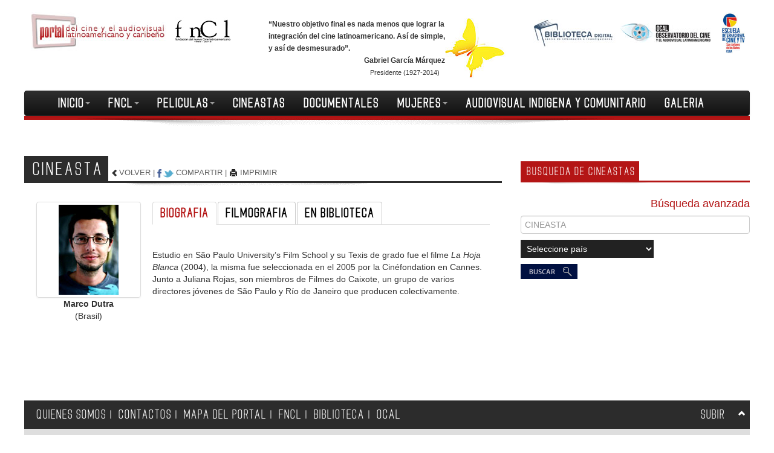

--- FILE ---
content_type: text/html; charset=utf-8
request_url: http://cinelatinoamericano.org/cineasta.aspx?cod=2688
body_size: 27541
content:


<!DOCTYPE html>
<html lang="es">
<head><meta charset="utf-8"><meta http-equiv="X-UA-Compatible" content="IE=edge"><meta name="viewport" content="width=device-width, initial-scale=1.0"><meta content="Portal del cine y el audiovisual latinoamericano y caribeño" name="description"><meta content="fncl, cine, latinoamerican, caribe, audiovisual, película, film, documental, biblioteca, OCAL" name="keywords"><link href="css/estilos.css" rel="stylesheet" />
  <!-- Bootstrap -->
  <link href="css/bootstrap.css" rel="stylesheet" media="screen" /><link href="css/bootstrap-responsive.css" rel="stylesheet" /><link href="css/ajustes.css" rel="stylesheet" />
  <!-- HTML5 shim and Respond.js IE8 support of HTML5 elements and media queries -->
  <!-- Respond.js by Scott J. -->
  <!--[if lt IE 9]>
      <script src="js/html5shiv.js"></script>      
      <script src="js/respond.min.js"></script>
    <![endif]-->
  <link rel="shortcut icon" href="img/favicon.ico" /><title>
	CINEASTA-Marco-Dutra
</title>
  <style>
  @-webkit-viewport   { width: device-width; }
  @-moz-viewport      { width: device-width; }
  @-ms-viewport       { width: device-width; }
  @-o-viewport        { width: device-width; }
  @viewport           { width: device-width; }
  #btnG {
  -webkit-border-radius: 4px 4px 4px 4px;
  -moz-border-radius: 4px 4px 4px 4px;
  border-radius: 4px 4px 4px 4px;
  background-color:#B41515;
  height:30px;
  }
  .mariposa 
  {
      float:right;
  }
  h6 .nota {
      font-size: 11px;
      font-weight: normal;
      padding-left: 10px;
  }
  .social-inline, .social-inline div { display:inline!important;}
  </style>
  
</head>
<body>
  <a name="top"></a>
  <div class="container-fluid">
    <div class="row-fluid">
      <div class="span4 text-center">
        <a href="index.aspx?mnu=1">
          <img src="img/logoportal.jpg" /></a> <a href="fncl.aspx?mnu=1&cod=53">
            <img src="img/logofncl.jpg" /></a>
      </div>
      <div class="span4 text-center">
        <div id="frase" style="text-align: left;">
          <h6><img src="img/mariposa.jpg" class="mariposa" />
            “Nuestro objetivo final es nada menos que lograr la integración del cine latinoamericano.
            Así de simple, y así de desmesurado”.<br />
            <span class="pull-right">Gabriel García Márquez<br /><span class="nota">Presidente (1927-2014)</span></span></h6>
          <br />
        </div>
      </div>
      <div class="span4 text-center">
        <div id="otroslinks">
          <a href="biblioteca/index.aspx" target="_blank">
            <img src="img/logobiblioteca.jpg" /></a> <a href="ocal/index.aspx" target="_blank">
              <img src="img/logoocal.jpg" /></a> <a href="eictv.aspx?mnu=5&cod=90"><img src="assets/logos/eictv_logo2.jpg" style="max-height:70px;" /></a>
        </div>
      </div>
    </div>
    <div class="container-fluid">
      <!-- Static navbar -->
      <div class="navbar navbar-inverse bordeRojoMenu">
        <div class="navbar-inner">
          <div class="container-fluid">
            <button type="button" class="btn btn-navbar" data-toggle="collapse" data-target=".nav-collapse">
              <span class="icon-bar"></span><span class="icon-bar"></span><span class="icon-bar">
              </span>
            </button>
            <div class="nav-collapse collapse">
              <ul class="nav" id="menu">
                <li id="mnu1" class="dropdown"><a href="#" class="dropdown-toggle" data-toggle="dropdown">
                  INICIO<span class="caret"></span></a>
                  <ul class="dropdown-menu" id="sub1">
                    <li><a href="textos.aspx?mnu=13&cod=16">NOTICIAS</a><span class="vertical">|</span><a href="festivales.aspx?mnu=15&cod=40">FESTIVALES</a><span
                      class="vertical">|</span><a href="index.aspx?mnu=1#convos">CONVOCATORIAS</a><span class="vertical">|</span><a
                        href="industria.aspx">INDUSTRIA</a><span class="vertical">|</span><a href="index.aspx?mnu=1#critis">ESPACIO
                          DE REFLEXION</a><span class="vertical">|</span><a href="ocal/directorios.aspx" target="_blank">DIRECTORIOS</a></li>
                  </ul>
                </li>
                <li id="mnu2" class="dropdown"><a href="#" class="dropdown-toggle" data-toggle="dropdown">
                  FNCL<span class="caret"></span></a>
                  <ul class="dropdown-menu" id="sub2" style="left: -92px;">
                    <li><a href="fncl.aspx?mnu=1&cod=53">QUE ES LA FNCL</a><span class="vertical">|</span><a
                      href="fnclhistoria.aspx?mnu=2&cod=3">HISTORIA</a><span class="vertical">|</span><a href="miembross.aspx?mnu=3">CONSEJO
                        SUPERIOR</a><span class="vertical">|</span><a href="miembrosd.aspx?mnu=4">CONSEJO DIRECTIVO</a><span
                          class="vertical">|</span><a href="viewfncl.aspx?mnu=5&cod=8">LINEAS DE TRABAJO</a>
                  </ul>
                </li>
                <li id="mnu3" class="dropdown"><a href="#" class="dropdown-toggle" data-toggle="dropdown">
                  PELICULAS<span class="caret"></span></a>
                  <ul class="dropdown-menu" id="sub3" style="left: -192px;">
                    <li><a href="peliculas.aspx?mnu=3">TODAS</a><span class="vertical">|</span><a 
                    href="peliculas.aspx?mnu=3&ct=2">FICCION</a><span class="vertical">|</span><a
                      href="peliculas.aspx?mnu=3&ct=3">DOCUMENTAL</a><span class="vertical">|</span><a
                        href="peliculas.aspx?mnu=3&ct=1">ANIMACION</a><span class="vertical">|</span><a
                          href="peliculas.aspx?mnu=3&ct=6">EXPERIMENTAL</a><span class="vertical">|</span><a
                            href="peliculas.aspx?mnu=3&ct=x">OTRAS</a></li>
                  </ul>
                </li>
                <li id="mnu4"><a href="cineastas.aspx?mnu=4&cod=30">CINEASTAS</a></li>
                <li id="mnu5"><a href="documentales.aspx?mnu=5&cod=89">DOCUMENTALES</a></li>
                <li id="mnu6" class="dropdown"><a href="#" class="dropdown-toggle" data-toggle="dropdown">
                  MUJERES<span class="caret"></span></a>
                  <ul class="dropdown-menu" id="sub6" style="left: -613px;">
                    <li><a href="mujeres.aspx?mnu=6&cod=34">PELICULAS</a><span class="vertical">|</span><a href="mujeres.aspx?mnu=6&cod=34#1">CINEASTAS</a><span class="vertical">|</span><a
                      href="mujeres.aspx?mnu=6&cod=34#3">FESTIVALES</a><span class="vertical">|</span><span class="hidden-phone"><a href="mujeres.aspx?mnu=6&cod=34#4">PUBLICACIONES</a><span
                        class="vertical">|</span></span><a href="mujeres.aspx?mnu=6&cod=34#5">DESCARGAS</a><span class="vertical">|</span><a href="mujeres.aspx?mnu=6&cod=34#6">ARTES
                            VISUALES</a></li>
                  </ul>
                </li>
                <li id="mnu7"><a href="indigena.aspx?mnu=7&cod=36">AUDIOVISUAL INDIGENA Y COMUNITARIO</a></li>
                <li id="mnu8"><a href="galeria.aspx?mnu=8">GALERIA</a></li>
              </ul>
            </div>
            <!--/.nav-collapse -->
          </div>
        </div>
      </div>
      <div class="row-fluid" style="margin-top: -66px; z-index: 1300; padding-top: -4px;">
        <img src="img/sombra12.png" />
      </div>
      
  <form name="aspnetForm" method="post" action="./cineasta.aspx?cod=2688" id="aspnetForm">
<input type="hidden" name="__VIEWSTATE" id="__VIEWSTATE" value="[base64]/aow/03ICweaSEUE11UHELmQZMWG86bH1HF9PyuPE/egD4nqz1oq4HjufMOIBd54FKIy0bjWZv8oWhjGh+8gICHS/T946R5dJdHvTPYSoePK+V9k3DFmwAPWvePQeK7dzHecQuLHFvvJWRazEHktaAOrolARGPIPSVfnB+iJ401LatOgIsCAHNi1j+FmPd4jcR3D9HhwHtkefwbZiiKfpVZ+Y6Ggc1z7ktWz5qeE5yCrFt8zzPCgkes6M486nd4V6ZJ8o2XJ6yeGnZh6HchVaguB2T1/kXm+LHR/912aEEv0PHcQXGmS+NQzNmDNMEFBp1u2qdhMc+R6pkXPIsOSCmwPm1wpJl6NC8s/r6H1Hex7d5A4YEQo51tcI5nbM/IyZNtYFYXBa0NzszRntXmLM2HlhPHVwCNvYAJu7EkVh2VBrZ+8nyeEUGLjbabaMA6nx/P3B4ve+2/4POIhHF+YML7uLpZ0EJbZRIwwMO0MiJb2+xLD09zlJXQNGRy2XAAwOOeYndjzrKwDy/FgJMy1a3n7QezXpUtlnWG4dmL73UUIWS/zuanQnFKvCyK6AIVU/lfOFAJj6wWx/[base64]/7+fELZGQBf43yYM+AGeUi786Rrs9OU4aSxf+xb7MBT6XoKcG8A0KodQ0rFRA0n5CTP4awimfM0tl9vK59RbtfFY5kdqCmrk0enJaMDT5m/buqh0Fhpxv4Z5GtVCIPRUkGlsUzC+29+wEHHuIa9IOjnG/5rSC3zw/6GefvchsG5O9j5i6MZ4G9wjlcTw26yCWrp6HP/2P4yO0CyWe7K5yH9pnf/uJnp6iWszU3h53Mc+yN7BdMaqV3gXn97oIgEb2qs6gobiK4HgX6WM5GeRojfpw8Rkkrl6Z9vMDImDiw9X9Y+lKd8NkFFUU15OuM/E5LlyZg0C+QuGGVC4Rma8moUH+KKiPYzqzXIw+hVcHPSg+amC+SPJra0P48s6dGOnDpmH7p0Uh2joJokYZFpjuy4akKjFy5PsIiGULoCPVfCg9OSMCA51gaaYf/[base64]/X+KsVJ8/[base64]/1XTJ86NafysbuchlQnWIIC+b59OxnAdYHLGXGK0KoFAue9PEDnaujAjQvnb27IvH0iSM56Db1cocB7x0J5icScrolNtXEFSBQ3wGeLBtM25/vux6vxZUeNhyzQoKK2HmdF+wDYnQS2DTNd3E6qDdItynQE0uO5wPH1nwUYhrp+/y0n/NNup56fTPf9/UpE466be5StpL/[base64]/TbYAyat5h48osXVN/brSArpkyQe8fVUlBJ/2Ge0PurMHpW7ejtTrT5R4x8daTAIu1e2WUq/Y1gIaehhd7lyFC8tvMc0l7fqpFOYKSB+mCAVP+AefX1cmCdc+bwVh6mR/S1asoESp3t8yroKR09hnGV1ih6GMSWw1deFMYsB4cKfQgXJekFzlOs02s6Y87Azcr9lcfUu3xvQ1W47JnBNp5Y7qVUXjPSSUXpv2VcFThzYByCyNTUoPkGEKwNZCMP2YrPEL0RRpQd8ko/NFDG3afhIlLiD7WyO1+KyOZ+FeCG1TCWWdAF7QWsskJhUqkSoQQVyEfzqd/WH5M7BWYrzIrl2iO60CKlUsdhSIgURQ1B3H8/yQslIwBPJsNkSN1T/AQ8vt3+f7vL9efK19mV5MyXmlMU3CcVcKV+N9l/YHiaipojzxIcd70hd3kT/sK4I4/S5poWxeRMa58dynhnHOfJVH5dDaN+qEDEuwmo8td6LEOSiz18DxgRahAyKPnO5tff49rbwUtsVDPmy6rheU878GEAW4imkqefp0fKjrZAlDtG73CNHbVcuewhvbcfmaA/Pa+Bfpa0XKdgWFNUQuURGEHd8R2t7ZwALlAHvompRGoLDORO8rN8rV0vIcb2eUG16ZHVzYKYVFiZupTlXoGFsde89AtllMKok3zdrGJl+aZmTnSF5s14CdhXIV75SmBwu5Q/Y854SzWCglao4v+g4=" />

<input type="hidden" name="__VIEWSTATEGENERATOR" id="__VIEWSTATEGENERATOR" value="5D20632B" />
<input type="hidden" name="__EVENTVALIDATION" id="__EVENTVALIDATION" value="rzlzsa17XvyuO53XhcIRCcvoTv7b6P0LnNP7XDqFj5QBdM+w3YLbRjnY1dd25My3t8T4Qf5OUri3xzjYfM+a0/wbsp3d3vxgJwD2bkltS5LxJf2L3ORk5TERFyAtRWnTJgWjahkM3FrbWPAZs/IxjOZO/CVSbTqMmCVEJwNw/EmtP6cTozRHoPYPJG1P8pVtjti8Po9aLD3FDMLVkBjD5A1Fndu6hlu+hh1zzQtsdTd4taLOnZLSTRKUYxGICfyXH5AAFpavsxk5CVbT+tCOIEmL+k+BCHaGTg+mruldS6X8CpH6mWj1IjIH02yXcRAdEeDhSxIk2XpSnOv4a32HGyFJ7hxpx4zR9kz/a3PSfBEzriRt81m4NT53BBWUrXGv4iBy3oQRP6xL6lzMYEb+C07z4DrWqzwEoL0gCa5dfHQ9MWkC7ZlXDlfjKmBxRhy+zDJH7wSWGTnl/s9+uZE4L9OfKo8zRPXerVItvu1kMp5YICz6db2qRFgFTH/EhzaoaYPIHwnPkyGT8j5QWPEpyvAq3USr7gCxOeKuvs4YzAqqoarZ3TvOZel5Ju5yUPpF8XnzjZFCiLC5YPyUEKssXndeUq9XZ9WeDiCiWgJCUo/E6o/1/iy/AS6X4M6r5o/WFfQpU378KU7+oNORQ7ouJIZyCbhxsvFj078SD8jmdZNez7a//SMSXUQ7F9HZEG3drB/3lc3z1J/OgqHDV1OcjSlsB64o06dqa3Ir0spAyxMS112YBxyR67FqFWWswuO0xqb2d5YAKxjdMjn/6Ixvt+dQRHY5Ug30ZrWoDuOR6iBDd9fDgPFUWySY8bjuufL/uxbezuzuw1WlcGP503Tnh8U+cSalpP0ee9jdjSUAtUCESQdKGdlWJF1gHC4gfYxItKdCTKfK4a+GqmJwU03bTNwj91IVf7D/6EjOmWvsWKwQwH3orPBLuOqIT78P1Pq2XQrgiC8rLivyU/s5vRvIBayRaeCJcKH9uLcsD1MaPXa+olc9YLm8mw+Y6+CqH9wFD7cdkIh51WaC17PNVFWX5MFsgSxrMeaJsngFE5ax3EsQYaNwWTZzFVYZUC8GtbXjf1Ij/p/3LN29I7+XVMtGd0MhwoE6QbjmiiCqxrVomxa0f3aFG8nHw64xhq6+c/psU8zsY3+iGSszqbcU3EjT8ksuFdjDr9vhrg8KQyzLg7Z5i+Ob+WJ5RCJWYHzlVGoXj9kcOqdAu4mNdOXx+ecq0yeUMj/lVBXGT0wlVlFe92O8kCqX1/y/qE/d0zvYPKaaEfXkvwr1E1ewIoAVdyIUgP+IDdo8wwZnAzQN993nEC7Jsf3ZOuvkXZudyFY/rmhhxYlvf5Tq5/wOPXPKdYcEYq+GsWOg5zbXoWFTAgQSpOgVnaAnzIWtjMal+KjEO5ssxaErLRFIRy7D9nPCmugXWjg7paQ=" />
  <div class="espaciado">
    <div class="row-fluid">
      <div class="span8">
        <div class="titularPagina fondoNegro">
          CINEASTA</div>
        <div class="botonera">
          <a href="javascript:window.history.back();"><i class="icon-chevron-left" title="Volver">
          </i><span class='visible-desktop'>VOLVER</span> </a><span class='hidden-phone'>| <a
            href="http://www.addthis.com/bookmark.php" class="addthis_button" style="text-decoration: none;"
            target="_blank">
            <img src="img/compartir.jpg" alt="Compartir en las redes sociales" title="Compartir en las redes sociales"
              align="absmiddle" /></a></span> <span class='visible-desktop'><a href="http://www.addthis.com/bookmark.php"
                class="addthis_button" style="text-decoration: none;" target="_blank">COMPARTIR</a></span>
          <span class='hidden-phone'>| <a href="versionfc.aspx?cod=2688"><i
            class="icon-print" title="Versión imprimible"></i></a></span><span class='visible-desktop'>
              <a href="versionfc.aspx?cod=2688">IMPRIMIR</a></span>
        </div>
        <div class="bordeInfTitularPagina bordeInfNegro">
        </div>
        <div class="sombra8">
          <img src="img/sombra8.png" />
        </div>
        <div class="container-fluid">
          <div class="row-fluid">
            <ul class="lista">
              <li>
                <div class='span3'>
                  <div id="_ctl0_ContentPlaceHolder1_tbFoto">
                    <div class='text-center thumbnail'>
                      <img id="_ctl0_ContentPlaceHolder1_imgFoto" src="assets/fotos/marco_dutra.jpg" border="0" />
                    </div>
                  </div>
                  <div class="textoGris text-center"><span id="_ctl0_ContentPlaceHolder1_lblNombre" class="intenso">Marco Dutra</span>
                  <span id="_ctl0_ContentPlaceHolder1_lblGrales"><br/>(Brasil)<br/></span></div>
                  <br /><br />
                </div>
                <a name="view"></a>
                <div class='span9'>
                  <div class="bs-docs-example">
                    <ul id="myTab" class="nav nav-tabs">
                      <li class="active tabFest"><a href="#bio" data-toggle="tab">BIOGRAFIA</a></li>
                      <li class="tabFest"><a href="#filmo" data-toggle="tab">FILMOGRAFIA</a></li>
                      <li class="tabFest"><a href="#fondos" data-toggle="tab">EN BIBLIOTECA</a></li>
                    </ul>
                    <div id="myTabContent" class="tab-content" style="overflow: visible;">
                      <div class="tab-pane fade in active" id="bio">
                        <div class="textoGris">
                          <span id="_ctl0_ContentPlaceHolder1_lblInfo"><br/>Estudio en São Paulo University’s Film School y su Texis de grado fue el filme <EM>La Hoja Blanca</EM> (2004), la misma fue seleccionada en el 2005 por la Cinéfondation en Cannes. Junto a Juliana Rojas, son miembros de Filmes do Caixote, un grupo de varios directores jóvenes de São Paulo y Río de Janeiro que producen colectivamente.<br/></span>
                        </div>
                      </div>
                      <div class="tab-pane fade" id="filmo">
                        <div class="textoGris">
                          
                              <strong>Referencias en el Portal:</strong><br/><br/>
                            
                             <small><i class='icon-chevron-right'></i> <a href='ficha.aspx?cod=3795'>Um ramo</a> (Un ramo), 2007, Dirección</small>
                              <br />
                            
                             <small><i class='icon-chevron-right'></i> <a href='ficha.aspx?cod=5899'>Trabalhar Cansa</a> (Trabajar cansa), 2011, Dirección</small>
                              <br />
                            
                             <small><i class='icon-chevron-right'></i> <a href='ficha.aspx?cod=7802'>Las buenas maneras</a> (As boas maneiras), 2017, Dirección</small>
                              <br />
                            
                             <small><i class='icon-chevron-right'></i> <a href='ficha.aspx?cod=8095'>Todos os mortos</a>, 2020, Dirección</small>
                              <br />
                            
                            
                          <span id="_ctl0_ContentPlaceHolder1_lblPelis"></span>                          
                        </div>
                      </div>
                      <div class="tab-pane fade" id="fondos">
                        <div class="textoGris">
                          
                          <span id="_ctl0_ContentPlaceHolder1_lblFondos">No aparecen referencias.</span>
                        </div>
                      </div>
                    </div>
                  </div>
                </div>
              </li>
            </ul>
          </div>
        </div>
    </div>
    <div class="span4 hidden-phone">
      <!-- a la derecha de Peliculaes -->
      
      <div class="espaciadoSup">
        <div class="titularSeccion fondoRojo">
          BUSQUEDA DE CINEASTAS</div>
        <div class="bordeInfSeccion bordeInfRojo">
        </div>
        <div class="sombra4">
          <img src="img/sombra4.jpg" />
        </div>
        <br />
        <div class="pull-right titularTexto">
          <p>
            <a href="avanzada.aspx?mnu=11&criterio=1">Búsqueda avanzada</a></p>
        </div>
        <br />
        <input name="_ctl0:ContentPlaceHolder1:txtCineasta" type="text" maxlength="70" id="_ctl0_ContentPlaceHolder1_txtCineasta" class="span12" placeholder="CINEASTA" title="CINEASTA" />
        <br />
        <select name="_ctl0:ContentPlaceHolder1:ddlPaises" id="_ctl0_ContentPlaceHolder1_ddlPaises" class="listadesplegable">
	<option selected="selected" value="0">Seleccione pa&#237;s</option>
	<option value="4">Alemania</option>
	<option value="12">Argentina</option>
	<option value="14">Aruba, Islas</option>
	<option value="16">Australia</option>
	<option value="17">Austria</option>
	<option value="20">Bahamas</option>
	<option value="23">Barbados</option>
	<option value="31">Bolivia</option>
	<option value="32">Bosnia-Herzegovina</option>
	<option value="34">Brasil</option>
	<option value="43">Canad&#225;</option>
	<option value="48">Chile</option>
	<option value="49">China</option>
	<option value="51">Colombia</option>
	<option value="59">Costa Rica</option>
	<option value="60">Croacia</option>
	<option value="61">Cuba</option>
	<option value="240">Cura&#231;ao</option>
	<option value="62">Dinamarca</option>
	<option value="66">Ecuador</option>
	<option value="185">El Salvador</option>
	<option value="72">Espa&#241;a</option>
	<option value="73">Estados Unidos de Am&#233;rica</option>
	<option value="76">Faroes, Islas</option>
	<option value="80">Francia</option>
	<option value="89">Guadalupe</option>
	<option value="91">Guatemala</option>
	<option value="97">Hait&#237;</option>
	<option value="98">Holanda</option>
	<option value="99">Honduras</option>
	<option value="101">Hungr&#237;a</option>
	<option value="108">Ir&#225;n</option>
	<option value="112">Israel</option>
	<option value="113">Italia</option>
	<option value="114">Jamaica</option>
	<option value="118">Kenya</option>
	<option value="143">Martinica</option>
	<option value="147">M&#233;xico</option>
	<option value="157">Nicaragua</option>
	<option value="162">Noruega</option>
	<option value="166">Pakist&#225;n</option>
	<option value="169">Panam&#225;</option>
	<option value="171">Paraguay</option>
	<option value="172">Per&#250;</option>
	<option value="174">Polonia</option>
	<option value="175">Portugal</option>
	<option value="176">Puerto Rico</option>
	<option value="178">Reino Unido</option>
	<option value="65">Rep&#250;blica Dominicana</option>
	<option value="182">Rusia</option>
	<option value="204">Suecia</option>
	<option value="205">Suiza</option>
	<option value="206">Surin&#225;m</option>
	<option value="214">Trinidad y Tobago</option>
	<option value="235">U.R.S.S.</option>
	<option value="220">Ucrania</option>
	<option value="222">Uruguay</option>
	<option value="226">Venezuela</option>

</select>
        <br />
        <input type="image" name="_ctl0:ContentPlaceHolder1:btnBuscar" id="_ctl0_ContentPlaceHolder1_btnBuscar" src="img/btnBuscar.jpg" border="0" />
      </div>
    </div>
  </div>
  </div>
  </form>

      <div class="fondoNegro menuInf">
        <div class="titularSeccion">
          <a href="qsomos.aspx?mnu=8">QUIENES SOMOS</a>|<a href="contactos.aspx?mnu=9">CONTACTOS</a>|<a href="mapa.aspx?mnu=10">MAPA DEL PORTAL</a>|<a
            href="fncl.aspx?mnu=2&cod=53">FNCL</a>|<a
              href="biblioteca/index.aspx" target="_blank">BIBLIOTECA</a>|<a href="ocal/index.aspx" target="_blank">OCAL</a> <span class="pull-right">
                <a href="#top" id="showInline">SUBIR</a> <a href="#top"><i class="icon-chevron-up icon-white">
                </i></a></span>
        </div>
      </div>
      <div class="container-fluid fondoGrisClaro bordeInfNegro">
        <div class="insideContainer">
          <div class="bordeInfPie">
            <div class="titularPie">
              APOYO DE</div>
          </div>
          <div class="row-fluid espaciadoSupLogos">
            <div class="span12">
              <a href="http://www.aeci.es" target="_blank">
                <img src="assets/logos/aecid.jpg" title="Agencia Española de Cooperación Internacional para el Desarrollo"></a>
              <a href="http://www.juntadeandalucia.es" target="_blank">
                <img src="assets/logos/juntaandalucia.jpg" title="Junta de Andalucía"></a>
              <a href="http://cnac.org.ve" target="_blank"><img src="assets/logos/cnac.jpg" title="Centro Nacional Autónomo de Cinematografía" /></a>
            </div>
          </div>
          <div class="bordeInfPieColab">
            <div class="titularPie">
              <span id="_ctl0_lblTextoEnlaces">COLABORACION</span>
            </div>
          </div>
          <div class="row-fluid espaciadoSup">
            <div class="span12">
              
                  <a href="http://www.eictv.org" target=_blank>
                    <img src="assets/logos/eictv_logox150.jpg" title="Con la colaboración de la Escuela Internacional de Cine y TV de San Antonio"></a>
                
                  <a href="http://www.cubarte.cult.cu" target=_blank>
                    <img src="assets/logos/cubarte_logox150.jpg" title="Con la colaboración del Portal de la Cultura Cubana"></a>
                
                  <a href="http://www.cubacine.cult.cu" target=_blank>
                    <img src="assets/logos/cubacine_logox150_2.jpg" title="ICAIC"></a>
                
                  <a href="http://www.caaci.int" target=_blank>
                    <img src="assets/logos/caci_logox150.jpg" title="CACI"></a>
                
                  <a href="http://www.cinergia.org" target=_blank>
                    <img src="assets/logos/cinergia_logobx150.jpg" title="Cinergia"></a>
                
                  <a href="http://www.etecsa.cu" target=_blank>
                    <img src="assets/logos/motzorongo150x150.jpg" title="ETECSA"></a>
                
            </div>
          </div>
        </div>
      </div>
      <div class="piepagina">
        <h5 class="text-center">
          Copyright ©
          2026
          Fundación del Nuevo Cine Latinoamericano. Todos los derechos reservados.
        </h5>
       
        <div class="subtituloGrisBold text-center">
          &copy;Bootstrap, Copyright 2013 Twitter, Inc under the <a href="https://github.com/twbs/bootstrap/blob/master/LICENSE">
            Apache 2.0 license</a>.</div>
      </div>
    </div>
  </div>
  <!-- /container -->
  <!-- Javascript ================================================== -->
  <!-- Placed at the end of the document so the pages load faster -->
  <script src="js/jquery.js"></script>
  <script src="js/jquery-migrate-1.2.1.min.js"></script>
  <script src="js/bootstrap.js"></script>
  <script src="ocal/scripts/jquery.pngFix.pack.js" type="text/javascript"></script>
  <script src="ocal/scripts/jquery.pngFix.js" type="text/javascript"></script>
  <script type='text/javascript'>
    $(document).ready(function () {

      var capa = '';
      if (capa !== '') {$("#mnu" + capa).css("background-color", "#C24444");}

      $(document).pngFix();

      var convo = '';
      var convoIndus = '';
      convo = (convo == '') ? 0 : convo;
      convoIndus = (convoIndus == '') ? 8 : convoIndus;
      $("#categ" + eval(convo)).css("color", "#FFF");
      $("#categ" + eval(convo)).css("background-color", "#424251");
      $("#catcon" + eval(convoIndus)).css("color", "#FFF");
      $("#catcon" + eval(convoIndus)).css("background-color", "#424251");

      var txt = '';
      txt = (txt == '') ? 0 : txt;
      $("#categt" + eval(txt)).css("color", "#FFF");
      $("#categtp" + eval(txt)).css("color", "#FFF");
      $("#categt" + eval(txt)).css("background-color", "#000000");
      $("#categtp" + eval(txt)).css("background-color", "#000000");

      var tipo = '2688';
      var stp = '';
      tipo = (tipo == '') ? 2 : tipo;
      stp = (stp == '') ? 0 : stp;
      $("#tipo" + String(tipo) + String(stp)).css("color", "#FFF");
      $("#tipoD" + String(tipo) + String(stp)).css("color", "#FFF");
      $("#tipo" + String(tipo) + String(stp)).css("background-color", "#000000");
      $("#tipoD" + String(tipo) + String(stp)).css("background-color", "#000000");

      if (navigator.userAgent.match(/IEMobile\/10\.0/)) {
        var msViewportStyle = document.createElement("style");
        msViewportStyle.appendChild(document.createTextNode("@-ms-viewport{width:auto!important}"));
        document.getElementsByTagName("head")[0].appendChild(msViewportStyle);
      }

      /* $("#hideCrit").click(function () { $("#capaCriterios").toggle(); $("#showCrit").css("display", "inline"); $("#hideCrit").css("display", "none"); })
      $("#showCrit").click(function () { $("#capaCriterios").toggle(); $("#showCrit").css("display", "none"); $("#hideCrit").css("display", "inline"); })*/

    }); </script>
    <script type="text/javascript" src="//s7.addthis.com/js/300/addthis_widget.js#pubid=ra-5b26ce98fe90ddc3"></script>
</body>
</html>


--- FILE ---
content_type: text/css
request_url: http://cinelatinoamericano.org/css/estilos.css
body_size: 20240
content:
/* personalizado.css*/

@font-face {
	font-family: 'Conv_ufonts.com_078mksdmediumcondensed';
	src: url('../fonts/ufonts.com_078mksdmediumcondensed.eot');
	src: url('../fonts/ufonts.com_078mksdmediumcondensed.woff') format('woff'), 
	     url('../fonts/ufonts.com_078mksdmediumcondensed.ttf') format('truetype'), 
		 url('../fonts/ufonts.com_078mksdmediumcondensed.svg') format('svg');
	font-weight: normal;
	font-style: normal;
}
body {
      padding-top: 20px;
      padding-bottom: 20px;
}
.row, .row-fluid {
      padding-bottom: 20px;
}
.ContentPlaceHolder 
{
	margin-top:15px;
	position:relative;
}
.insideContainer 
{
	width:96%;
	padding: 0px 2%;
}
.bordeRojoMenu {
	border-bottom: solid 7px #B41515;
}
.navbar, .navbar a, .navbar a:link, .navbar a:visited, .nav, .nav a, .nav a:link, .nav a:visited {
	font-family: 'Conv_ufonts.com_078mksdmediumcondensed', 'Arial Narrow', Arial, Verdana;
	letter-spacing: 2px;
	color:#FFFFFF;
	font-weight:bold;
	font-size: 20px;
	text-decoration: none;
}
.navbar a:hover, .navbar a:visited:hover, .nav a:hover, .nav a:visited:hover {
	font-family: 'Conv_ufonts.com_078mksdmediumcondensed', 'Arial Narrow', Verdana;
	letter-spacing: 2px;
	color:#000000;
	background-color:#FFFFFF;
	font-weight:bold;
	font-size: 20px;
	text-decoration: underline;	
}
.espaciado {
	margin:30px 0px;
}
.espaciadoMin {
	margin:10px 0px;
}
.espaciadoSup, espaciadoSupLogos {
	margin-top:12px;	
}
.espaciadoInf {
	margin-bottom:30px;
}
.espaciadoDoble {
	margin:60px 0px;
}

.espaciadoSup img 
{
	padding:  10px 20px 0px 0px;
}
.espaciadoSupLogos img 
{
	padding:  30px 20px 0px 0px;
}
.espaciadoDer {
	margin:30px 30px;
}

.textoFotograma, .textoFotograma a, .textoFotograma a:link, .textoFotograma a:visited{
	color:#ffffff;
	font-size:14px;
	text-decoration: none;
}
.textoFotograma a:hover, .textoFotograma a:visited:hover {
	color:#ffffff;
	font-size:14px;  
	text-decoration: underline;
}

.intenso { font-weight:bold;}
.rojo {color:#B41515; font-size:14px; font-weight:bold;}
.azul {color:#000066; font-size:14px; font-weight:bold;}

.titularPagina, .titularPagina a, .titularPagina a:link, .titularPagina a:visited, .titularPagina a:hover, .titularPagina a:visited:hover {
	font-family: 'Conv_ufonts.com_078mksdmediumcondensed', 'Arial Narrow', Verdana;
	font-size:28px;
	font-weight:normal;
	letter-spacing: 4px;
	color:White;	
	padding: 7px 8px 6px 14px;	
	display:inline;
	line-height:39px;	
}
.titularPagina a:hover, .titularPagina a:visited:hover {
	text-decoration:underline;
}
.titularSeccion, .titularSeccion a, .titularSeccion a:link, .titularSeccion a:visited, .titularSeccion a:hover, .titularSeccion a:visited:hover {
	font-family: 'Conv_ufonts.com_078mksdmediumcondensed', 'Arial Narrow', Verdana;
	/*font-size:20px;*/
	font-size:1.1em;
	line-height:1.4em;
	font-weight:normal;
	letter-spacing: 2px;
	color:White;	
	padding: 8px 6px 6px 10px;	
	display:inline;
	top:45px;
}

.titularSeccion a:hover, .titularSeccion a:visited:hover {
	text-decoration:underline;
}

.linea38 
{
	line-height:38px;
}

.fondoAzul {background-color: #000033;}
.fondoRojo {background-color: #B41515;}
.fondoAqua {background-color: #2790B0;}
.fondoGrisAqua {background-color: #2C4E73;}
.fondoGris {background-color: #424251;}
.fondoNegro {background-color: #2C2C2C;}
.fondoGrisClaro {background-color: #DEDEDE;}


.titularPie {
	font-family: 'Conv_ufonts.com_078mksdmediumcondensed', "Arial Narrow", Verdana;
	font-size:18px;
	font-weight:normal;
	letter-spacing: 2px;
	color:White;	
	padding: 6px 4px 2px 8px;	
	display:inline;
	background-color: #2C2C2C;
}

.bordeInfTitularPagina {
	position: relative;
	z-index:90;
}
.bordeInfSeccion {
	position: relative;
	padding-bottom: 2px;
	z-index:90;
					
}
.bordeInfPie, .bordeInfPieColab {
	position: relative;
	top:25px;
	padding-bottom: 2px;
	border-bottom: solid 1px #2C2C2C;
	z-index:90;
					
}
.bordeInfPieColab {	
	top:5px;
	z-index:90;						
}
.bordeInfAzul {border-bottom: solid 3px #000033;}
.bordeInfRojo {border-bottom: solid 3px #B41515;}
.bordeInfAqua {border-bottom: solid 3px #2790B0;}
.bordeInfGrisAqua {border-bottom: solid 3px #2C4E73;}
.bordeInfGris {border-bottom: solid 3px #424251;}
.bordeInfNegro {border-bottom: solid 3px #2C2C2C;}

.sombra8 
{
	position:relative;
	/*margin-top: -10px;*/
	margin-top: -9px;
	z-index:1;
}
.sombra4 
{
	position:relative;
	margin-top: -15px;
	z-index:1;
	
}
.cuerpo
{
	top:60px;
	position:relative;
	padding-bottom:100px;
}
.piepagina 
{
	top: 5px;
	position:relative;
}
#sub1, #sub2, #sub3, #sub6
{
	
	opacity: 0.95;
	margin-top: 0px;	
	padding-top: 10px;	
	padding-bottom: 10px;
	z-index: 4000;	
}
#sub1 a, #sub1 a:link, #sub1 a:visited, #sub2 a, #sub2 a:link, #sub2 a:visited, #sub3 a, #sub3 a:link, #sub3 a:visited, #sub6 a, #sub6 a:link, #sub6 a:visited 
{
	padding: 5px 20px;
	font-weight:bold;
	font-size:20px;
	color: White;
	text-decoration: none;
	
}
#sub1 a:hover, #sub1 a:visited:hover, #sub2 a:hover, #sub2 a:visited:hover,  #sub3 a:hover, #sub3 a:visited:hover,  #sub6 a:hover, #sub6 a:visited:hover
{
	padding: 5px 20px;
	background: none;
	font-weight:bold;
	font-size:20px;
	color: White;
	text-decoration: underline;	
}
 
.menuInf 
{
	padding: 10px 0px;
	margin-top:50px;
}

.titularTexto, .titularTexto a, .titularTexto a:link, .titularTexto a:visited, .titularTexto a:hover, .titularTexto a:visited:hover 
{
	font-family: Verdana, Arial, Helvetica, Sans-Serif;
	/*font-weight: bold;*/
	font-size:18px;
	line-height:20px;
	color:#B21313;
	text-decoration:none;
}

.titularTexto a:hover, .titularTexto a:visited:hover 
{
	text-decoration:underline;
}

.lista {
	list-style: none;
	display:inline;
}
.listadesplegable
{
	background-color: #222222;
	color: #FFF;
	border: none; 	
	outline: none;
	-webkit-border-radius:0px;
	-moz-border-radius:0px;
	 border-radius:0px;		
}

.subtituloGrisBold {
	color:#5E5E5E;
	font-size:12px;
	font-weight:bold;
}
.subtituloRojoNoBold {
	color:#B21313;
	font-size:12px;
	font-weight:normal;
}
.textoGris, .textoGris p  
{
	font-size: 14px;
	line-height: 20px;
	color:#333333;
	font-weight:normal;	
}
.textoGris a, .textoGris a:link, .textoGris a:visited, .textoGris a:hover, .textoGris a:visited:hover  
{
	font-size: 14px;
	line-height: 20px;
	font-weight:normal;	
}
.pieFoto  {
	font-size: 11px;
	line-height: 14px;
	color:#333333;
	font-weight:normal;	
	padding: 3px;
}
.itemVisible  {
	display:block;
}
.itemOculto  {
	display:none;
}
.itemInline 
{
	display:inline;
}
.mesFestival  {
	color:#FFF;
	background-color: #2790B0;
	font-family: Verdana, Arial, Helvetica, Sans-Serif;
	font-size: 14px;
	font-weight:bold;
	padding: 6px 20px 7px 20px;
	margin-left: 1px;
	display:inline;	
}

.cintilloLateral {
	background-color: #2C2C2C;	
	width: 100%;
	display:block;	
	padding: 6px 0px 6px 0px;
}
.cintilloLateral, .cintilloLateral a, .cintilloLateral a:link, .cintilloLateral a:visited, .cintilloLateral a:hover, .cintilloLateral a:visited:hover {	
	color: #FFF;	
	font-family: Verdana, Arial, Helvetica, Sans-Serif;
	font-size: 14px;
	font-weight:bold;
	text-decoration: none;	
}
.cintilloLateral a:hover, .cintilloLateral a:visited:hover {
	text-decoration: underline;
}
.totales  
{
	font-family: Verdana, Arial, Helvetica, Sans-Serif;
	font-size: 14px;
	letter-spacing: 1px;
	background-color: #B41515;
	color: #FFF;
	padding: 6px 6px 4px 6px;
	font-weight:bold;
	margin-left: 5px;
	margin-top:0px!important;	
	top:0px!important;
	position:relative;
	display:inline;	
}

.listaNegroSobreGris a, .listaNegroSobreGris a:link, .listaNegroSobreGris a:visited
{
	color: #000;
	background-color: #EDEDEC;
	font-size: medium;
	font-weight:bold;
	padding: 5px 10px;
	margin-bottom: 5px;
	display:inline-block;
}
.listaNegroSobreGris a:hover, .listaNegroSobreGris a:visited:hover 
{
	text-decoration:underline;
}
.pagFestival, .pagFestival a, .pagFestival a:link, .pagFestival a:visited
{
	background-color: #2C4E73;
	color: #A5A9AF;
	padding: 3px 4px;
	display: inline;
	text-decoration: none;
	font-size:small;	
}
.pagFestival a:hover, .pagFestival a:visited:hover 
{
	color: #FFF;
	text-decoration: none;
	padding: 3px 4px;
	font-size:small;		
}

.pagNegro, .pagNegro a, .pagNegro a:link, .pagNegro a:visited
{
	color: #555;
	padding: 3px 4px 0px 4px;
	display: inline;
	text-decoration: none;
	font-size:small;	
}
.pagNegro a:hover, .pagNegro a:visited:hover 
{
	color: #000;
	text-decoration: underline;
	font-size:small;		
}
.pagNegro 
{
	color: #000;
	font-weight: bold;
	font-size:medium;
}
.pagTextos, .pagTextos a, .pagTextos a:link, .pagTextos a:visited
{
	background-color: #000033;
	color: #A5A9AF;
	padding: 3px 4px;
	display: inline;
	text-decoration: none;
	font-size:small;	
}
.pagTextos a:hover, .pagTextos a:visited:hover 
{
	color: #FFF;
	padding: 3px 4px;
	text-decoration: none;
	font-size:small;			
}
.paginado
{
	display:block;
	margin-top:-15px;
}

.categorias  a, .categorias a:link, .categorias a:visited, .categorias  a:hover,  .categorias a:visited:hover  
{
	background-color: #EEE;
	color: #000;
	font-family: 'Conv_ufonts.com_078mksdmediumcondensed', 'Arial Narrow', Arial, Verdana;	
	font-size:28px;
	line-height: 40px;	
	display: inline;
	padding: 3px 15px 1px 15px!important;		
}
.categorias  a, .categorias a:link, .categorias a:visited 
{
	text-decoration:none;    
}
.categorias  a:hover,  .categorias a:visited:hover 
{
	text-decoration:underline;
}

.categoriasTextos  a, .categoriasTextos a:link, .categoriasTextos a:visited, .categoriasTextos  a:hover,  .categoriasTextos a:visited:hover  
{
	background-color: #5E5E5E;
	color: #FFF;
	font-family: 'Conv_ufonts.com_078mksdmediumcondensed', 'Arial Narrow', Arial, Verdana;	
	font-size:18px;
	font-weight:normal;
	line-height: 30px;	
	display: inline;
	padding: 5px 12px 3px 12px!important;
	letter-spacing:2px;	
	text-decoration:none;	
}

.categoriasTextos  a:hover,  .categoriasTextos a:visited:hover 
{
	text-decoration:none;
	background-color:#2C2C2C;
	color:#FFF;
}

#global {MARGIN:0px auto 20px auto; } 
.convocatoria 
{
	background-color: #DDD;
	color: #000;	
	display: inline;
	float:left;
	padding: 10px 12px 5px 12px;
	width:30%!important;
	min-width:140px!important;
	height: auto!important;
	min-height:65px!important;
	margin-right: 6px!important;
	margin-top:4px!important; 
	margin-bottom:4px!important; 
	-webkit-box-shadow: 0px 5px 2px #6B6B6B;
    -moz-box-shadow: 0px 5px 2px #6B6B6B;
	box-shadow: 0px 5px 2px #6B6B6B;
}
.convocatoria:hover 
{
	/*background-color: #A6B4C3;*/
	background-color: #A7D1DE;
}
.convocatoria  a, .convocatoria a:link, .convocatoria a:visited, .convocatoria  a:hover,  .convocatoria a:visited:hover  
{
	text-decoration:none;
	font-size:14px;
	color: #000;
}

.inicioConvo, .finConvo, .cierreConvo 
{
	background-color: #94BA65;
	color: #FFF;
	font-size:11px;
	font-family: Verdana, Arial, Helvetica, Sans-Serif;
	letter-spacing:2px;
	padding:2px;
	display:inline;	
}
.finConvo {
	background-color: #720007;	
}
.cierreConvo 
{
	background-color: #333333;		
}
.convocatoriaFest 
{
	width:94%!important;
	display:block!important;
}


#categ0 
{
	padding-left:0px;
	margin-top: 50px;
}
.boton 
{
  padding: 3px 13px;
  margin-top: 2px;
  background-color: #001040;
  color: #BBBBBB;
  border:none;
  -webkit-border-radius: 2px;
  -moz-border-radius: 2px;
  border-radius: 2px;
  font-size:11px;
  font-weight:normal;
}
.boton:hover 
{
 background-color: #001040;
 color: #FFF;	
}

.criticas
{
	background-color: #B41515;
	display: inline;
	float:left;
	padding: 0px;
	width:30%!important;
	margin-right: 6px!important;
	margin-top:4px!important; 
	margin-bottom:4px!important; 
	text-align:center!important;
	height:auto!important;
	-webkit-border-radius:10px;
	-moz-border-radius:10px;
	 border-radius:10px;
	
}
.imgCritica 
{
	width:100%;	
	height:100%;
	max-height:324px;
	overflow:hidden;
	margin-right: 6px!important;		
}
.imgCritica img
{ 
	width:100%;			
}
.textoCritica 
{
	
	color:#FFF;
	min-height:80px;
	height:auto!important;
	margin-top:0px;
	padding:2%;
	width:95%;
	font-size:small;
	font-weight:bold;	
}
.criticas  a, .criticas a:link, .criticas a:visited
{
	text-decoration:none;
	font-size:14px;
	color: #FFF;
}
.criticas  a:hover,  .criticas a:visited:hover  
{
	text-decoration:underline;
	font-size:14px;
	color: #FFF;
}
.masCriticas 
{
	background-color: #111111;
	margin-top:4px!important; 
	margin-bottom:4px!important;
	margin-left:0px!important;	
	height:auto!important;
	float:left;
	font-size:0.9em;	
	line-height:22px;
	padding: 10px 20px;
}
.masCriticas  a, .masCriticas a:link, .masCriticas a:visited
{
	text-decoration:none;
	font-size:0.9em;	
	color: #FFF;	
}
.masCriticas  a:hover,  .masCriticas a:visited:hover  
{
	text-decoration:none;
	font-size:0.9em;
	color: #B41515;
}
.separador
{
	border-bottom: dashed 1px #FFF;
	padding: 10px;
}
.separadorInverse
{
	border-bottom: dashed 1px #AAA;
	padding: 10px;
}
.separador-small
{
	border-bottom: dashed 1px #FFF;
	padding: 3px;
}
.separadorInverse-small
{
	border-bottom: dashed 1px #AAA;
	padding: 3px;
}
.finalMasCriticas 
{
	background-color: #111111;
	-webkit-border-radius:10px;
	-moz-border-radius:10px;
	 border-radius:10px;
	 margin-top:10px;	 
	 width:100%;
	 padding:0px;
}
.finalMasCriticas a, .finalMasCriticas a:link, .finalMasCriticas a:visited, .finalConvos a, .finalConvos a:link, .finalConvos a:visited 
{
	background-color: #6B6B6B;
	color: #FFF;
	font-weight:bold;
	font-size:0.7em;
	padding: 3px 20px;
}
.finalMasCriticas a:hover, .finalMasCriticas a:visited:hover, .finalConvos a:hover, .finalConvos a:visited:hover
{
	background-color: #B41515;
	color: #FFF;
	font-weight:bold;
	font-size:0.7em;
	padding: 3px 20px;
	text-decoration:none;
}
.finalConvos a, .finalConvos a:link, .finalConvos a:visited, .finalConvos a:hover, .finalConvos a:visited:hover 
{
	padding: 5px 20px;
}


.bordeTest 
{
	border:solid 1px red;
}
.botonera, .botonera a, .botonera a:link, .botonera a:visited, .botonera a:hover, .botonera a:visited:hover 
{
	color:#5E5E5E;
	font-size:13px;
	font-family:Verdana, Arial, Helvetica, Sans-Serif;
	text-decoration:none;
	display:inline;
	right:0px;
}
.botonera a:hover, .botonera a:visited:hover 
{
	color: #B41515;
}

.festivales, .cineastas
{
	display: inline;
	float:left;
	padding: 0px;
	width:20%!important;
	vertical-align:middle!important;
	text-align:center!important;
	margin-right: 10%!important;		
}

.logoFestival
{
	width:100%;			
}
.logoFestival img
{ 
	width:100%;
	height: auto;			
}
.imagenTexto 
{
	max-height:200px;
	max-width:200px;	
	overflow:hidden;
	margin-right: 6px!important;		
}
.imagenTexto img
{ 
	/*min-height:200px;*/
	width:100%;
}

.textoComun 
{
	color:#FFF;	
	margin-top:0px;
	padding:2%;
	width:95%;
	font-size:small;
	font-weight:bold;	
}

.tabFest a, .tabFest a:link, .tabFest a:visited, .tabFest a:hover, .tabFest a:visited:hover
{
	color: #000;
	border-left: solid 1px #CCC;
	border-right: solid 1px #CCC;
	border-top: solid 1px #CCC;
	
}
.arrowsEdiciones
{
	background-color: #FFF;
	color: #000;
}
.paginadoEdiciones, .paginadoEdiciones a, .paginadoEdiciones a:link, .paginadoEdiciones a:visited, .paginadoEdiciones a:hover, .paginadoEdiciones a:visited:hover 	
{
	font-size:28px;
	font-weight:normal;
	letter-spacing: 4px;
	color:#868686;	
	padding: 10px;	
	text-align:center!important;
	text-decoration:none;	
}
.paginadoEdiciones a:hover, .paginadoEdiciones a:visited:hover {
	color: #FFFFFF;
	background-color:#2790B0;
}

.paginadoCarousel, .paginadoCarousel a, .paginadoCarousel a:link, .paginadoCarousel a:visited, .paginadoCarousel a:hover, .paginadoCarousel a:visited:hover 	
{
	font-size:28px;
	font-weight:normal;
	letter-spacing: 4px;
	color:#868686;	
	padding: 10px;	
	text-align:center!important;
	text-decoration:none;	
}

.indigena
{
	display: inline;
	float:left;
	padding: 0px;
	width:20%!important;
	vertical-align:middle!important;	
}

.fotoIndigena
{
	max-height:122px;
	max-width:100%;	
	overflow:hidden;
	margin-right: 6px!important;		
}
.fotoIndigena img
{ 
	width:100%;
	border:solid 1px #DEDEDE;
}

.fotoDoc
{	
	display:inline;
	width:100%;		
}
.fotoDoc img
{ 
	max-height:200px;
	width:150px;		
	overflow:hidden;
	padding:0px!important;
}

.fechasConvo 
{
	display:inline;
	margin-left: 1px;	
}
.Blanco-sobre-Gris
{
	font-family: 'Conv_ufonts.com_078mksdmediumcondensed', 'Arial Narrow', Arial, Verdana;
    background-color: #2C4E73;color:#FFFFFF; 
    padding: 3px 6px 1px 10px;	font-weight:normal; font-size:1.1em; line-height:1em; margin-top:5px; letter-spacing: 2px;
}
.pagPeliculas, .pagPeliculas a, .pagPeliculas a:link, .pagPeliculas a:visited, .pagPeliculas a:hover, .pagPeliculas a:visited:hover,  .pagPeliculas a:active, .letraActive
{
	font-family:Verdana, Arial, Helvetica, Sans-Serif;
	color: #000;
	background-color: #FFF;
	padding: 2px 1px 2px 1px;
	display: inline;
	text-decoration: none;
	font-size:16px;	
}
.pagPeliculas a:hover, .pagPeliculas a:visited:hover,  .pagPeliculas a:active, .letraActive
{
	color: #FFF;
	background-color: #B41515;	
}

/***** FNCL *****/

.submenu a, .submenu a:link, .submenu a:visited, .submenu a:hover, .submenu a:visited:hover  
{
	background-color: #B41515;
	color: #FFF;
	font-family: 'Conv_ufonts.com_078mksdmediumcondensed', 'Arial Narrow', Arial, Verdana;	
	font-size:24px;
	line-height: 38px;
	letter-spacing: 3px;
	font-weight:normal!important;	
	display: inline;
	padding: 5px 15px 5px 15px!important;
	text-decoration:none;		
}
.submenu a:hover, .submenu a:visited:hover 
{
	text-decoration:none;
	background-color: #000033;
	color:#FFF;
}

.opcionSubmenu a, .opcionSubmenu a:link, .opcionSubmenu a:visited, .opcionSubmenu a:hover, .opcionSubmenu a:visited:hover, .opcionSubmenuDir a, .opcionSubmenuDir a:link, .opcionSubmenuDir a:visited, .opcionSubmenuDir a:hover, .opcionSubmenuDir a:visited:hover  
{
	/*background-color: #2C2C2C;*/
	background-color: #5E5E5E;
	color: #FFFFFF;
	font-family: 'Conv_ufonts.com_078mksdmediumcondensed', 'Arial Narrow', Arial, Verdana;	
	font-size:1.1em;
	font-weight:normal;
	line-height: 1.7em;
	display: inline;
	padding: 5px 12px 4px 12px!important;
	letter-spacing:2px;
	text-decoration:none;	
}

.opcionSubmenu a:hover, .opcionSubmenu a:visited:hover
{
	text-decoration:none;
	/*background-color: #5E5E5E;*/
	background-color: #9E9E9E;
	color: #FFFFFF;
}
.opcionSubmenuDir a:hover, .opcionSubmenuDir a:visited:hover 
{
	text-decoration:none;
	background-color: #9E9E9E;
	color: #FFFFFF;
}

.cintilloBoletin 
{
	font-family: 'Conv_ufonts.com_078mksdmediumcondensed', 'Arial Narrow', Arial, Verdana;	
	font-size:1.5em;
	font-weight:normal;	
	background-color: #2D2D2D;
	color:#FFFFFF;	
	width: 100%;
	display:block;	
	padding: 10px 5px 10px 5px;
	letter-spacing:1px;	
}
.pieBoletin
{
	background-color: #DDDDDD;
	color:#000000;
	padding:10px;
}
.datosBoletin 
{
	font-size:20px;
	font-family:Arial, Helvetica, Sans-Serif;
	letter-spacing:0px;

}

/*ELECCIONES */

.fondo-gris 
{
  background-color: #DDDDDD;
}

.titularTabla
{ font-family: Verdana, Arial, Helvetica, Sans-Serif;
	font-weight: bold;
	font-size:18px;
	line-height:20px;
	color:#000000;
	background-color: #DDDDDD;
	text-decoration:none;
}

.fila-alterna 
{
  background-color: #EFEFEF;
}

/*DIRECTORIOS*/

.directorio 
{
  height:auto;
  border-bottom: dashed 1px #AAA;
  text-align:left;
  line-height
}





